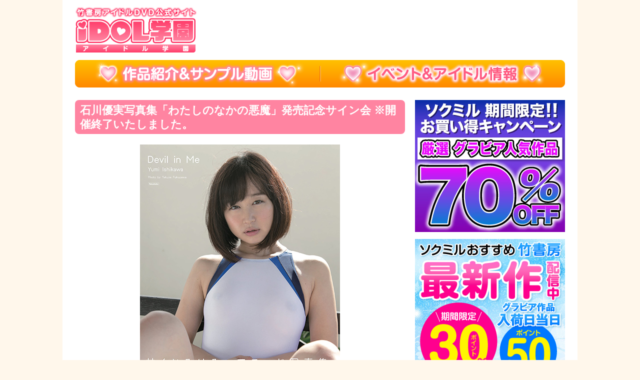

--- FILE ---
content_type: text/html; charset=UTF-8
request_url: https://idol-gakuen.jp/event/6946/
body_size: 10967
content:
<!DOCTYPE html>
<html lang="ja">
<head>
<meta charset="UTF-8" />


<title>石川優実写真集「わたしのなかの悪魔」発売記念サイン会 ※開催終了いたしました。 | イベント＆アイドル情報 | アイドル学園</title>
<meta name="keywords" content="竹書房,アイドル学園,アイドル,グラドル,サンプル動画,DVD,巨乳,水着" />
<meta name="description" content="開催日2015年12月19日（土）開催場所神保町・書泉グランデ開催時間1回目：12:00～／2回目：16:00～内容サイン会対象商品12月18日発売写真集／DVD／BD 石川優実「わたしのなかの悪魔」参照サイト詳細は「書泉 イベント情報」をごらんください。" />
<meta name="viewport" content="width=700,user-scalable=yes">
<link rel="alternate" type="application/rss+xml" href="https://idol-gakuen.jp/feed/" title="アイドル学園 RSS フィード" />
<link rel="icon" href="https://idol-gakuen.jp/favicon.ico" />
<link rel="apple-touch-icon" sizes="180x180" href="https://idol-gakuen.jp/idol-appletouchicon.png">
<link rel="stylesheet" type="text/css" media="all" href="https://idol-gakuen.jp/wp/wp-content/themes/idol/style.css" />
<link rel="stylesheet" type="text/css" href="https://idol-gakuen.jp/wp/wp-content/themes/idol/colorbox.css" />

<link rel="stylesheet" href="https://use.fontawesome.com/releases/v5.1.0/css/all.css">



<script type="text/javascript” async defer src="//assets.pinterest.com/js/pinit.js"></script>

<meta name='robots' content='max-image-preview:large' />
<link rel="alternate" title="oEmbed (JSON)" type="application/json+oembed" href="https://idol-gakuen.jp/wp-json/oembed/1.0/embed?url=https%3A%2F%2Fidol-gakuen.jp%2Fevent%2F6946%2F" />
<link rel="alternate" title="oEmbed (XML)" type="text/xml+oembed" href="https://idol-gakuen.jp/wp-json/oembed/1.0/embed?url=https%3A%2F%2Fidol-gakuen.jp%2Fevent%2F6946%2F&#038;format=xml" />
<style id='wp-img-auto-sizes-contain-inline-css' type='text/css'>
img:is([sizes=auto i],[sizes^="auto," i]){contain-intrinsic-size:3000px 1500px}
/*# sourceURL=wp-img-auto-sizes-contain-inline-css */
</style>
<link rel='stylesheet' id='contact-form-7-css' href='https://idol-gakuen.jp/wp/wp-content/plugins/contact-form-7/includes/css/styles.css?ver=6.1.4' type='text/css' media='all' />
<script type="text/javascript" src="https://idol-gakuen.jp/wp/wp-includes/js/jquery/jquery.min.js?ver=3.7.1" id="jquery-core-js"></script>
<script type="text/javascript" src="https://idol-gakuen.jp/wp/wp-includes/js/jquery/jquery-migrate.min.js?ver=3.4.1" id="jquery-migrate-js"></script>
<script type="text/javascript" src="https://idol-gakuen.jp/wp/wp-content/themes/idol/js/jquery.colorbox-min.js?ver=6.9" id="colorbox-js"></script>
<script type="text/javascript" src="https://idol-gakuen.jp/wp/wp-content/themes/idol/js/jquery.cookie.js?ver=6.9" id="jqcookie-js"></script>
<script type="text/javascript" src="https://idol-gakuen.jp/wp/wp-content/themes/idol/js/jquery.flexslider-min.js?ver=6.9" id="bxsl-js"></script>
<script type="text/javascript" src="https://idol-gakuen.jp/wp/wp-content/themes/idol/js/jquery.flexslider.lazyloader.min.js?ver=6.9" id="bxsllaz-js"></script>
<script type="text/javascript" src="https://idol-gakuen.jp/wp/wp-content/themes/idol/js/recommend.js?ver=6.9" id="recommend-js"></script>
<script type="text/javascript" src="https://idol-gakuen.jp/wp/wp-content/themes/idol/js/smooth_scroll.js?ver=6.9" id="smoothscroll-js"></script>
<script type="text/javascript" src="https://idol-gakuen.jp/wp/wp-content/themes/idol/js/dvd_bluray_popup.js?ver=6.9" id="dvdblueray-js"></script>
<script type="text/javascript" src="https://idol-gakuen.jp/wp/wp-content/themes/idol/js/rollover2.js?ver=6.9" id="rollover2-js"></script>
<script type="text/javascript" src="https://idol-gakuen.jp/wp/wp-content/themes/idol/js/rollover_white.js?ver=6.9" id="rollover_white-js"></script>
<link rel="https://api.w.org/" href="https://idol-gakuen.jp/wp-json/" /><link rel="alternate" title="JSON" type="application/json" href="https://idol-gakuen.jp/wp-json/wp/v2/posts/6946" /><link rel="canonical" href="https://idol-gakuen.jp/event/6946/" />
<link rel='shortlink' href='https://idol-gakuen.jp/?p=6946' />
<!-- This site is powered by Tweet, Like, Plusone and Share Plugin - http://techxt.com/tweet-like-google-1-and-share-plugin-wordpress/ -->
						<meta property="og:type" content="article" />
		<meta property="og:title" content="石川優実写真集「わたしのなかの悪魔」発売記念サイン会 ※開催終了いたしました。" />
		<meta property="og:url" content="https://idol-gakuen.jp/event/6946/" />
		<meta property="og:site_name" content="アイドル学園" />
		<meta property="og:description" content="石川優実写真集「わたしのなかの悪魔」発売記念サイン会 ※開催終了いたしました。" />
		<!--[if lt IE 9]>
	  <script src="//html5shim.googlecode.com/svn/trunk/html5.js"></script>
	<![endif]-->
					<meta property="og:image" content="https://idol-gakuen.jp/wp/wp-content/uploads/2015/12/yumii-devilinme-400.jpg" />
			<style type="text/css">div.socialicons{float:left;display:block;margin-right: 10px;line-height: 1;padding-bottom:10px;}div.socialiconsv{line-height: 1;}div.socialiconsv p{line-height: 1;display:none;}div.socialicons p{margin-bottom: 0px !important;margin-top: 0px !important;padding-bottom: 0px !important;padding-top: 0px !important;}div.social4iv{background: none repeat scroll 0 0 #FFFFFF;border: 1px solid #aaa;border-radius: 3px 3px 3px 3px;box-shadow: 3px 3px 3px #DDDDDD;padding: 3px;position: fixed;text-align: center;top: 55px;width: 76px;display:none;}div.socialiconsv{padding-bottom: 5px;}</style>
<style type="text/css">.twitter-btn-wrap {
  display: inline-block;
}
.twitter-btn-wrap .balloon {
  display: block;
  position: relative;
  margin-bottom: 5px;
  padding: 0 5px;
  border: 1px solid #bbb;
  border-radius: 3px;
  background: #fff;
  color: #333;
  font: 16px/34px "Helvetica Neue",Arial,sans-serif;
  text-decoration: none;
  white-space: nowrap;
  text-align: center;
}
.twitter-btn-wrap .balloon:hover {
  text-decoration: underline;
}
.twitter-btn-wrap .balloon::before,
.twitter-btn-wrap .balloon::after {
  content: "";
  display: block;
  position: absolute;
  bottom: 0;
  left: 50%;
  width: 0;
  line-height: 0;
  border: 4px transparent solid;
  border-bottom: 0;
}
.twitter-btn-wrap .balloon::before {
  margin: 0 0 -4px -4px;
  border-top-color: #aaa;
}
.twitter-btn-wrap .balloon::after {
  margin: 0 0 -3px -4px;
  border-top-color: #fff;
}</style><script type="text/javascript">
	window._se_plugin_version = '8.1.9';
</script>
<!-- WordPress Most Popular --><script type="text/javascript">/* <![CDATA[ */ jQuery.post("https://idol-gakuen.jp/wp/wp-admin/admin-ajax.php", { action: "wmp_update", id: 6946, token: "352c85f7ec" }); /* ]]> */</script><!-- /WordPress Most Popular -->
<meta name="twitter:site" content="@idol_gakuen_tk">
<meta name="twitter:creator" content="@idol_gakuen_tk">
<meta name="twitter:domain" content="idol-gakuen.jp">
<meta name="twitter:card" content="summary"><meta name="twitter:image" content="https://idol-gakuen.jp/wp/wp-content/uploads/2015/12/yumii-watashiakuma-150-1.jpg" >
<script >
//cancel
jQuery(function(){
	jQuery('video').contextmenu(function() { return false; });
});

jQuery(window).load(function() {
	jQuery('.flexslider').flexslider({
	slideshow:false,
	animation: "slide",
	controlNav:false,
	touch:true,
	prevText: "<img src='https://idol-gakuen.jp/wp/wp-content/themes/idol/images/slider-left-a.png'>",
	nextText: "<img src='https://idol-gakuen.jp/wp/wp-content/themes/idol/images/slider-right-a.png'>",
	// Lazy loading
	start: function(slider) { flexsliderLazyloaderInit(slider) },
	before: function(slider) { flexsliderLazyloaderLoad(slider) }
	});
});

</script>

</head>

<body>

<script>
  (function(i,s,o,g,r,a,m){i['GoogleAnalyticsObject']=r;i[r]=i[r]||function(){
  (i[r].q=i[r].q||[]).push(arguments)},i[r].l=1*new Date();a=s.createElement(o),
  m=s.getElementsByTagName(o)[0];a.async=1;a.src=g;m.parentNode.insertBefore(a,m)
  })(window,document,'script','//www.google-analytics.com/analytics.js','ga');

  ga('create', 'UA-1245033-9', 'auto');
  ga('send', 'pageview');

  ga('create', 'UA-56776887-1', 'auto', {'name': 'newTracker'});
  ga('newTracker.send', 'pageview');

</script>

<!--container-->
<div id="container"><div id="header">	<div class="left"><h1><a href="https://idol-gakuen.jp/"><img src="https://idol-gakuen.jp/wp/wp-content/themes/idol/images/idle_gakuen_logo.png" alt="竹書房アイドルDVD公式サイト・アイドル学園" title="" width="245" height="92"></a></h1></div>	<div class="right"><ins class="dmm-widget-placement" data-id="1c3559021461430503896e035ec9769a" style="background:transparent"></ins><script src="https://widget-view.dmm.com/js/placement.js" class="dmm-widget-scripts" data-id="1c3559021461430503896e035ec9769a"></script></div>	
	
</div>

<div id="navi"><ul><li><a href="https://idol-gakuen.jp/item-list/"><img src="https://idol-gakuen.jp/wp/wp-content/themes/idol/images/nav1_rollout.png" alt="作品紹介＆サンプル動画" title="" width="490" height="55"></a></li><li><a href="https://idol-gakuen.jp/event-list/"><img src="https://idol-gakuen.jp/wp/wp-content/themes/idol/images/nav2_rollover.png" alt="イベント＆アイドル情報" title="" width="490" height="55"></a></li></ul></div><!--contents-->

<div id="contents" class="clearfix">
<div id="main">

	
	<div id="event_bar">
			</div>

	<!-- single -->

	
	<h2 class="title">石川優実写真集「わたしのなかの悪魔」発売記念サイン会 ※開催終了いたしました。</h2>
	

	<div class="single_content">

	
		
	<p><img src="https://idol-gakuen.jp/wp/wp-content/uploads/2015/12/yumii-devilinme-400-1.jpg" loading="lazy" width="400" height="567" alt="石川優実写真集「わたしのなかの悪魔」発売記念サイン会 ※開催終了いたしました。 イベント＆アイドル情報 | 水着も着エロも！竹書房アイドルDVD公式サイト | アイドル学園" title=""></p>
<p><img src="https://idol-gakuen.jp/wp/wp-content/uploads/2015/12/yumii-watashiakuma-400-1.jpg" loading="lazy" width="400" height="568" alt="石川優実写真集「わたしのなかの悪魔」発売記念サイン会 ※開催終了いたしました。 イベント＆アイドル情報 | 水着も着エロも！竹書房アイドルDVD公式サイト | アイドル学園" title=""></p>
<table>
<tr>
<td class="left">開催日</td>
<td class="right">2015年12月19日（土）</td>
</tr>
<tr>
<td class="left">開催場所</td>
<td class="right">神保町・書泉グランデ</td>
</tr>
<tr>
<td class="left">開催時間</td>
<td class="right">1回目：12:00～／2回目：16:00～</td>
</tr>
<tr>
<td class="left">内容</td>
<td class="right">サイン会</td>
</tr>
<tr>
<td class="left">対象商品</td>
<td class="right">12月18日発売写真集／DVD／BD <a href="https://idol-gakuen.jp/item/6525/" class="pink">石川優実「わたしのなかの悪魔」</a></td>
</tr>
<tr>
<td class="left">参照サイト</td>
<td class="right">詳細は<a href="https://www.shosen.co.jp/event/24696/" target="_blank" rel="noopener noreferrer">「書泉 イベント情報」</a>をごらんください。</td>
</tr>
</table>

	</div>


	<div class="social_single">
			</div>

		<div class="but_sns2 but_sns2_margin_right_off clearfix">
						<ul>
				<li><a href="http://twitter.com/intent/tweet?url=https://idol-gakuen.jp/event/6946/&text=%E3%80%8C%E7%9F%B3%E5%B7%9D%E5%84%AA%E5%AE%9F%E5%86%99%E7%9C%9F%E9%9B%86%E3%80%8C%E3%82%8F%E3%81%9F%E3%81%97%E3%81%AE%E3%81%AA%E3%81%8B%E3%81%AE%E6%82%AA%E9%AD%94%E3%80%8D%E7%99%BA%E5%A3%B2%E8%A8%98%E5%BF%B5%E3%82%B5%E3%82%A4%E3%83%B3%E4%BC%9A+%E2%80%BB%E9%96%8B%E5%82%AC%E7%B5%82%E4%BA%86%E3%81%84%E3%81%9F%E3%81%97%E3%81%BE%E3%81%97%E3%81%9F%E3%80%82%E3%80%8D+%7C+%E3%82%A4%E3%83%99%E3%83%B3%E3%83%88%EF%BC%86%E3%82%A2%E3%82%A4%E3%83%89%E3%83%AB%E6%83%85%E5%A0%B1++%7C+%E3%82%A2%E3%82%A4%E3%83%89%E3%83%AB%E5%AD%A6%E5%9C%92" ><img src="https://idol-gakuen.jp/wp/wp-content/themes/idol/images/but_tw2_kiji.png" alt="Twitter" title="" width="117" height="38"></a></li>
				<li><a href="http://www.facebook.com/share.php?u=https://idol-gakuen.jp/event/6946/" onclick="javascript:window.open(this.href, 'FBwindow', 'width=650, height=450, menubar=no, toolbar=no, scrollbars=yes'); return false;" ><img src="https://idol-gakuen.jp/wp/wp-content/themes/idol/images/but_fb2_kiji.png" alt="Facebook" title="" width="117" height="38"></a></li>
				<li><a href="http://getpocket.com/edit?url=https://idol-gakuen.jp/event/6946/" onClick="javascript:window.open(encodeURI(decodeURI(this.href)), 'pocketwindow', 'width=650, height=470, personalbar=0, toolbar=0, scrollbars=1, sizable=1'); return false;" rel="nofollow"><img src="https://idol-gakuen.jp/wp/wp-content/themes/idol/images/but_pk2_kiji.png" alt="Pocket" title="" width="117" height="38"></a></li>
				<li><a href="https://social-plugins.line.me/lineit/share?url=https://idol-gakuen.jp/event/6946/" onClick="javascript:window.open(encodeURI(decodeURI(this.href)), 'linewindow', 'width=650, height=470, personalbar=0, toolbar=0, scrollbars=1, sizable=1'); return false;" rel="nofollow"><img src="https://idol-gakuen.jp/wp/wp-content/themes/idol/images/but_li2_kiji.png" alt="LINE" title="" width="117" height="38"></a></li>
				<li><a href="http://pinterest.com/pin/create/button/?url=https://idol-gakuen.jp/event/6946/&media=https://idol-gakuen.jp/wp/wp-content/uploads/2015/12/yumii-watashiakuma-150-1.jpg&description=%E7%9F%B3%E5%B7%9D%E5%84%AA%E5%AE%9F%E5%86%99%E7%9C%9F%E9%9B%86%E3%80%8C%E3%82%8F%E3%81%9F%E3%81%97%E3%81%AE%E3%81%AA%E3%81%8B%E3%81%AE%E6%82%AA%E9%AD%94%E3%80%8D%E7%99%BA%E5%A3%B2%E8%A8%98%E5%BF%B5%E3%82%B5%E3%82%A4%E3%83%B3%E4%BC%9A+%E2%80%BB%E9%96%8B%E5%82%AC%E7%B5%82%E4%BA%86%E3%81%84%E3%81%9F%E3%81%97%E3%81%BE%E3%81%97%E3%81%9F%E3%80%82"  onClick="javascript:window.open(encodeURI(decodeURI(this.href)), 'pocketwindow', 'width=650, height=470, personalbar=0, toolbar=0, scrollbars=1, sizable=1'); return false;" rel="nofollow"><img src="https://idol-gakuen.jp/wp/wp-content/themes/idol/images/but_pi2_kiji.png" alt="Pinterest" title="" width="117" height="38"></a></li>
			</ul>
		</div>

	<div id="middle_banner_item_single"  class="bd-line"><div class="middle_banner_item_single_left"><a href="https://www.sokmil.com/sp/av/all_sale/?nd_sale=70&sortby=release&resultsperpage=50&page=1&affi=10851-001&utm_source=sokmil_ad&utm_medium=affiliate&utm_campaign=10851-001" target="_blank"><img src="https://idol-gakuen.jp/wp/wp-content/themes/idol/images/sokmil_2024sale3.jpg" width="300" height="250" alt="ソクミル 本日の70%OFFセール対象製品はこちら" border="0"></a></div><div class="middle_banner_item_single_right"><script type="text/javascript">rakuten_design="slide";rakuten_affiliateId="024a631d.addd1998.0863e306.0faa9296";rakuten_items="ctsmatch";rakuten_genreId="0";rakuten_size="300x250";rakuten_target="_blank";rakuten_theme="gray";rakuten_border="on";rakuten_auto_mode="on";rakuten_genre_title="off";rakuten_recommend="on";rakuten_ts="1525449097609";</script><script type="text/javascript" src="https://xml.affiliate.rakuten.co.jp/widget/js/rakuten_widget.js"></script></div></div>
		
		
		
				
	
	<!-- page-navigation --><div id="single-nav-below" class="navigation"><div class="nav-next"><a href="https://idol-gakuen.jp/event/6990/" rel="next"><img src="https://idol-gakuen.jp/wp/wp-content/themes/idol/images/single_prev.png" alt="前へ" title="" width="110" height="25" class="SNAV6990"></a></div><div class="nav-center"><a href="https://idol-gakuen.jp/event-list/"><img src="https://idol-gakuen.jp/wp/wp-content/themes/idol/images/single_center.png" alt="情報一覧へ" title="" width="131" height="25"></a></div><div class="nav-previous"><a href="https://idol-gakuen.jp/event/6920/" rel="prev"><img src="https://idol-gakuen.jp/wp/wp-content/themes/idol/images/single_next.png" alt="次へ" title="" width="110" height="25" class="SNAV6929"></a></div></div><!-- #nav-below --><!-- end of page-navigation -->
 
	

	

</div>

<div id="side">

	<div id="dmm_banner"><p>
<a href="https://www.sokmil.com/sp/idol/all_sale/?sortby=popular&resultsperpage=50&page=1&affi=10851-001&utm_source=sokmil_ad&utm_medium=affiliate&utm_campaign=10851-001" target=" _blank" rel="noopener noreferrer"><img src="https://idol-gakuen.jp/wp/wp-content/uploads/2024/01/sokmil_2024sale10pc.jpg" alt="" width="300" height="264" class="alignnone size-full wp-image-110330" /></a>
</p>
<a href="https://www.sokmil.com/itemlist/t-all/s-2/o1-4/o2-2/index.htm?sortby=release&affi=10851-001&utm_source=sokmil_ad&utm_medium=affiliate&utm_campaign=10851-001" target="_blank" rel="noopener noreferrer"><img src="https://idol-gakuen.jp/wp/wp-content/uploads/2023/12/sokmil-point30-221025-pc.jpg" alt="" width="300" height="287" class="alignnone size-full wp-image-106039" /></a></div>	
	<div id="search">
		<img src="https://idol-gakuen.jp/wp/wp-content/themes/idol/images/search_head.png" alt="検索" title="" width="300" height="32">
		<form method="get" id="searchform" action="https://idol-gakuen.jp/"><label class="hidden" for="s"></label>
			<input type="text" value=""  name="s" id="s" />
			<input type="image" src="https://idol-gakuen.jp/wp/wp-content/themes/idol/images/sb.png" alt="検索" id="searchsubmit"  value="Search" />
		</form>
	</div>
	
	<div id="side_banner">
			<script type="text/javascript">rakuten_design="slide";rakuten_affiliateId="024a631d.addd1998.0863e306.0faa9296";rakuten_items="ctsmatch";rakuten_genreId="0";rakuten_size="300x250";rakuten_target="_blank";rakuten_theme="gray";rakuten_border="on";rakuten_auto_mode="on";rakuten_genre_title="off";rakuten_recommend="on";rakuten_ts="1525449097609";</script><script type="text/javascript" src="https://xml.affiliate.rakuten.co.jp/widget/js/rakuten_widget.js"></script>
	</div>

	<div id="side-event-info">
				<img src="https://idol-gakuen.jp/wp/wp-content/themes/idol/images/side_event.png" alt="" title="イベント＆アイドル最新情報" width="300" height="32">
		<table><tr><td>
		<table class="inner"><tr class="s-event110380" onclick="javascript:location.href='https://idol-gakuen.jp/event/110380/';">					<td class="td_l <br />
<b>Warning</b>:  Undefined variable $w_color in <b>/home/idolad/idol-gakuen.jp/public_html/wp/wp-content/themes/idol/sidebar.php</b> on line <b>102</b><br />
 " >
					<img src="https://idol-gakuen.jp/wp/wp-content/uploads/2022/07/sofmap-ivent.jpg" loading="lazy" width="65" height="65" alt="1月24日（土）霧島聖子「saint nurse」DVD発売記念イベント開催！"  class="s-event110380">					</td>
					<td class="td_r <br />
<b>Warning</b>:  Undefined variable $w_color in <b>/home/idolad/idol-gakuen.jp/public_html/wp/wp-content/themes/idol/sidebar.php</b> on line <b>112</b><br />
">
						<p class="s-event110380">1月24日（土）霧島聖子「saint nurse」DVD発売記念イベント開催！</p>
						<span>（2026年01月23日更新）</span>
					</td>
					</tr></table><table class="inner"><tr class="s-event110373" onclick="javascript:location.href='https://idol-gakuen.jp/event/110373/';">					<td class="td_l <br />
<b>Warning</b>:  Undefined variable $w_color in <b>/home/idolad/idol-gakuen.jp/public_html/wp/wp-content/themes/idol/sidebar.php</b> on line <b>102</b><br />
 " >
					<img src="https://idol-gakuen.jp/wp/wp-content/uploads/2022/07/sofmap-ivent.jpg" loading="lazy" width="65" height="65" alt="1月24日（土）吉田優花「Fresh Girl」DVD発売記念イベント開催！"  class="s-event110373">					</td>
					<td class="td_r <br />
<b>Warning</b>:  Undefined variable $w_color in <b>/home/idolad/idol-gakuen.jp/public_html/wp/wp-content/themes/idol/sidebar.php</b> on line <b>112</b><br />
">
						<p class="s-event110373">1月24日（土）吉田優花「Fresh Girl」DVD発売記念イベント開催！</p>
						<span>（2026年01月23日更新）</span>
					</td>
					</tr></table><table class="inner"><tr class="s-event110342" onclick="javascript:location.href='https://idol-gakuen.jp/event/110342/';">					<td class="td_l <br />
<b>Warning</b>:  Undefined variable $w_color in <b>/home/idolad/idol-gakuen.jp/public_html/wp/wp-content/themes/idol/sidebar.php</b> on line <b>102</b><br />
 " >
					<img src="https://idol-gakuen.jp/wp/wp-content/uploads/2022/07/sofmap-ivent.jpg" loading="lazy" width="65" height="65" alt="1月12日（月・祝）白川愛梨「聖なる果実」DVD発売記念イベント開催！"  class="s-event110342">					</td>
					<td class="td_r <br />
<b>Warning</b>:  Undefined variable $w_color in <b>/home/idolad/idol-gakuen.jp/public_html/wp/wp-content/themes/idol/sidebar.php</b> on line <b>112</b><br />
">
						<p class="s-event110342">1月12日（月・祝）白川愛梨「聖なる果実」DVD発売記念イベント開催！</p>
						<span>（2026年01月11日更新）</span>
					</td>
					</tr></table><table class="inner"><tr class="s-event110338" onclick="javascript:location.href='https://idol-gakuen.jp/event/110338/';">					<td class="td_l <br />
<b>Warning</b>:  Undefined variable $w_color in <b>/home/idolad/idol-gakuen.jp/public_html/wp/wp-content/themes/idol/sidebar.php</b> on line <b>102</b><br />
 " >
					<img src="https://idol-gakuen.jp/wp/wp-content/uploads/2022/07/sofmap-ivent.jpg" loading="lazy" width="65" height="65" alt="1月12日（月・祝）あべみほ「甘い蜜」DVD発売記念イベント開催！"  class="s-event110338">					</td>
					<td class="td_r <br />
<b>Warning</b>:  Undefined variable $w_color in <b>/home/idolad/idol-gakuen.jp/public_html/wp/wp-content/themes/idol/sidebar.php</b> on line <b>112</b><br />
">
						<p class="s-event110338">1月12日（月・祝）あべみほ「甘い蜜」DVD発売記念イベント開催！</p>
						<span>（2026年01月11日更新）</span>
					</td>
					</tr></table><table class="inner"><tr class="s-event110334" onclick="javascript:location.href='https://idol-gakuen.jp/event/110334/';">					<td class="td_l <br />
<b>Warning</b>:  Undefined variable $w_color in <b>/home/idolad/idol-gakuen.jp/public_html/wp/wp-content/themes/idol/sidebar.php</b> on line <b>102</b><br />
 " >
					<img src="https://idol-gakuen.jp/wp/wp-content/uploads/2022/07/sofmap-ivent.jpg" loading="lazy" width="65" height="65" alt="1月12日（月・祝）星宮すみれ「Mカップ天使」DVD発売記念イベント開催！"  class="s-event110334">					</td>
					<td class="td_r <br />
<b>Warning</b>:  Undefined variable $w_color in <b>/home/idolad/idol-gakuen.jp/public_html/wp/wp-content/themes/idol/sidebar.php</b> on line <b>112</b><br />
">
						<p class="s-event110334">1月12日（月・祝）星宮すみれ「Mカップ天使」DVD発売記念イベント開催！</p>
						<span>（2026年01月11日更新）</span>
					</td>
					</tr></table><table class="inner"><tr class="s-event110331" onclick="javascript:location.href='https://idol-gakuen.jp/event/110331/';">					<td class="td_l <br />
<b>Warning</b>:  Undefined variable $w_color in <b>/home/idolad/idol-gakuen.jp/public_html/wp/wp-content/themes/idol/sidebar.php</b> on line <b>102</b><br />
 " >
					<img src="https://idol-gakuen.jp/wp/wp-content/uploads/2022/07/sofmap-ivent.jpg" loading="lazy" width="65" height="65" alt="1月12日（月・祝）須能咲良「Juicy Body」DVD発売記念イベント開催！"  class="s-event110331">					</td>
					<td class="td_r <br />
<b>Warning</b>:  Undefined variable $w_color in <b>/home/idolad/idol-gakuen.jp/public_html/wp/wp-content/themes/idol/sidebar.php</b> on line <b>112</b><br />
">
						<p class="s-event110331">1月12日（月・祝）須能咲良「Juicy Body」DVD発売記念イベント開催！</p>
						<span>（2026年01月11日更新）</span>
					</td>
					</tr></table><table class="inner"><tr class="s-event106425" onclick="javascript:location.href='https://idol-gakuen.jp/event/106425/';">					<td class="td_l <br />
<b>Warning</b>:  Undefined variable $w_color in <b>/home/idolad/idol-gakuen.jp/public_html/wp/wp-content/themes/idol/sidebar.php</b> on line <b>102</b><br />
 " >
					<img src="https://idol-gakuen.jp/wp/wp-content/uploads/2024/12/korony-itsukaatta-150.jpg" loading="lazy" width="65" height="65" alt="2024年12月20日発売&#x2665;爽香・やなぎばころん・桜木美緒ほか竹書房新作イメージ9作品の動画配信開始！"  class="s-event106425">					</td>
					<td class="td_r <br />
<b>Warning</b>:  Undefined variable $w_color in <b>/home/idolad/idol-gakuen.jp/public_html/wp/wp-content/themes/idol/sidebar.php</b> on line <b>112</b><br />
">
						<p class="s-event106425">2024年12月20日発売&#x2665;爽香・やなぎばころん・桜木美緒ほか竹書房新作イメージ9作品の動画配信開始！</p>
						<span>（2025年01月24日更新）</span>
					</td>
					</tr></table><table class="inner"><tr class="s-event106071" onclick="javascript:location.href='https://idol-gakuen.jp/event/106071/';">					<td class="td_l <br />
<b>Warning</b>:  Undefined variable $w_color in <b>/home/idolad/idol-gakuen.jp/public_html/wp/wp-content/themes/idol/sidebar.php</b> on line <b>102</b><br />
 " >
					<img src="https://idol-gakuen.jp/wp/wp-content/uploads/2024/11/meif-furetemitai-150.jpg" loading="lazy" width="65" height="65" alt="2024年11月22日発売&#x2665;佐野なぎさ・藤川めい・天野ちよほか竹書房新作イメージ11作品の動画配信開始！"  class="s-event106071">					</td>
					<td class="td_r <br />
<b>Warning</b>:  Undefined variable $w_color in <b>/home/idolad/idol-gakuen.jp/public_html/wp/wp-content/themes/idol/sidebar.php</b> on line <b>112</b><br />
">
						<p class="s-event106071">2024年11月22日発売&#x2665;佐野なぎさ・藤川めい・天野ちよほか竹書房新作イメージ11作品の動画配信開始！</p>
						<span>（2025年01月24日更新）</span>
					</td>
					</tr></table><table class="inner"><tr class="s-event105823" onclick="javascript:location.href='https://idol-gakuen.jp/event/105823/';">					<td class="td_l <br />
<b>Warning</b>:  Undefined variable $w_color in <b>/home/idolad/idol-gakuen.jp/public_html/wp/wp-content/themes/idol/sidebar.php</b> on line <b>102</b><br />
 " >
					<img src="https://idol-gakuen.jp/wp/wp-content/uploads/2024/10/yoshinoh-saikoubody-150.jpg" loading="lazy" width="65" height="65" alt="2024年10月25日発売&#x2665;ちとせよしの・佐々木萌香・日下部ほたるほか竹書房新作イメージ12作品の動画配信開始！"  class="s-event105823">					</td>
					<td class="td_r <br />
<b>Warning</b>:  Undefined variable $w_color in <b>/home/idolad/idol-gakuen.jp/public_html/wp/wp-content/themes/idol/sidebar.php</b> on line <b>112</b><br />
">
						<p class="s-event105823">2024年10月25日発売&#x2665;ちとせよしの・佐々木萌香・日下部ほたるほか竹書房新作イメージ12作品の動画配信開始！</p>
						<span>（2025年01月24日更新）</span>
					</td>
					</tr></table><table class="inner"><tr class="s-event105704" onclick="javascript:location.href='https://idol-gakuen.jp/event/105704/';">					<td class="td_l <br />
<b>Warning</b>:  Undefined variable $w_color in <b>/home/idolad/idol-gakuen.jp/public_html/wp/wp-content/themes/idol/sidebar.php</b> on line <b>102</b><br />
 " >
					<img src="https://idol-gakuen.jp/wp/wp-content/uploads/2024/10/momonosuke-peachmelba-150.jpg" loading="lazy" width="65" height="65" alt="2024年09月27日発売&#x2665;瀬戸真凜・もものすけ・大塚びるほか竹書房新作イメージ12作品の動画配信開始！"  class="s-event105704">					</td>
					<td class="td_r <br />
<b>Warning</b>:  Undefined variable $w_color in <b>/home/idolad/idol-gakuen.jp/public_html/wp/wp-content/themes/idol/sidebar.php</b> on line <b>112</b><br />
">
						<p class="s-event105704">2024年09月27日発売&#x2665;瀬戸真凜・もものすけ・大塚びるほか竹書房新作イメージ12作品の動画配信開始！</p>
						<span>（2025年01月24日更新）</span>
					</td>
					</tr></table><table class="inner"><tr class="s-event104862" onclick="javascript:location.href='https://idol-gakuen.jp/event/104862/';">					<td class="td_l <br />
<b>Warning</b>:  Undefined variable $w_color in <b>/home/idolad/idol-gakuen.jp/public_html/wp/wp-content/themes/idol/sidebar.php</b> on line <b>102</b><br />
 " >
					<img src="https://idol-gakuen.jp/wp/wp-content/uploads/2024/08/nagisas-milky-150.jpg" loading="lazy" width="65" height="65" alt="2024年08月30日発売&#x2665;メイリ・白川のぞみ・佐野なぎさほか竹書房新作イメージ12作品の動画配信開始！"  class="s-event104862">					</td>
					<td class="td_r <br />
<b>Warning</b>:  Undefined variable $w_color in <b>/home/idolad/idol-gakuen.jp/public_html/wp/wp-content/themes/idol/sidebar.php</b> on line <b>112</b><br />
">
						<p class="s-event104862">2024年08月30日発売&#x2665;メイリ・白川のぞみ・佐野なぎさほか竹書房新作イメージ12作品の動画配信開始！</p>
						<span>（2025年01月24日更新）</span>
					</td>
					</tr></table><table class="inner"><tr class="s-event104526" onclick="javascript:location.href='https://idol-gakuen.jp/event/104526/';">					<td class="td_l <br />
<b>Warning</b>:  Undefined variable $w_color in <b>/home/idolad/idol-gakuen.jp/public_html/wp/wp-content/themes/idol/sidebar.php</b> on line <b>102</b><br />
 " >
					<img src="https://idol-gakuen.jp/wp/wp-content/uploads/2024/08/matsurig-amegaagatte-150.jpg" loading="lazy" width="65" height="65" alt="2024年07月26日発売&#x2665;後藤まつり・やしろじゅり。・星野琴ほか竹書房新作イメージ12作品の動画配信開始！"  class="s-event104526">					</td>
					<td class="td_r <br />
<b>Warning</b>:  Undefined variable $w_color in <b>/home/idolad/idol-gakuen.jp/public_html/wp/wp-content/themes/idol/sidebar.php</b> on line <b>112</b><br />
">
						<p class="s-event104526">2024年07月26日発売&#x2665;後藤まつり・やしろじゅり。・星野琴ほか竹書房新作イメージ12作品の動画配信開始！</p>
						<span>（2025年01月24日更新）</span>
					</td>
					</tr></table><table class="inner"><tr class="s-event104213" onclick="javascript:location.href='https://idol-gakuen.jp/event/104213/';">					<td class="td_l <br />
<b>Warning</b>:  Undefined variable $w_color in <b>/home/idolad/idol-gakuen.jp/public_html/wp/wp-content/themes/idol/sidebar.php</b> on line <b>102</b><br />
 " >
					<img src="https://idol-gakuen.jp/wp/wp-content/uploads/2024/06/marinaa-marinano-150.jpg" loading="lazy" width="65" height="65" alt="2024年06月21日発売&#x2665;柳瀬さき・浅川まりな・朝比奈祐未ほか竹書房新作イメージ9作品の動画配信開始！"  class="s-event104213">					</td>
					<td class="td_r <br />
<b>Warning</b>:  Undefined variable $w_color in <b>/home/idolad/idol-gakuen.jp/public_html/wp/wp-content/themes/idol/sidebar.php</b> on line <b>112</b><br />
">
						<p class="s-event104213">2024年06月21日発売&#x2665;柳瀬さき・浅川まりな・朝比奈祐未ほか竹書房新作イメージ9作品の動画配信開始！</p>
						<span>（2025年01月24日更新）</span>
					</td>
					</tr></table><table class="inner"><tr class="s-event103946" onclick="javascript:location.href='https://idol-gakuen.jp/event/103946/';">					<td class="td_l <br />
<b>Warning</b>:  Undefined variable $w_color in <b>/home/idolad/idol-gakuen.jp/public_html/wp/wp-content/themes/idol/sidebar.php</b> on line <b>102</b><br />
 " >
					<img src="https://idol-gakuen.jp/wp/wp-content/uploads/2024/05/yurik-milky-150.jpg" loading="lazy" width="65" height="65" alt="2024年05月24日発売&#x2665;真田まこと・小日向ゆり・板野優花ほか竹書房新作イメージ9作品の動画配信開始！"  class="s-event103946">					</td>
					<td class="td_r <br />
<b>Warning</b>:  Undefined variable $w_color in <b>/home/idolad/idol-gakuen.jp/public_html/wp/wp-content/themes/idol/sidebar.php</b> on line <b>112</b><br />
">
						<p class="s-event103946">2024年05月24日発売&#x2665;真田まこと・小日向ゆり・板野優花ほか竹書房新作イメージ9作品の動画配信開始！</p>
						<span>（2025年01月24日更新）</span>
					</td>
					</tr></table><table class="inner"><tr class="s-event103641" onclick="javascript:location.href='https://idol-gakuen.jp/event/103641/';">					<td class="td_l <br />
<b>Warning</b>:  Undefined variable $w_color in <b>/home/idolad/idol-gakuen.jp/public_html/wp/wp-content/themes/idol/sidebar.php</b> on line <b>102</b><br />
 " >
					<img src="https://idol-gakuen.jp/wp/wp-content/uploads/2024/04/moem-umaretamama-150.jpg" loading="lazy" width="65" height="65" alt="2024年04月26日発売&#x2665;林田百加・三上もえ・愛沢雪乃・船岡咲ほか竹書房新作イメージ10作品の動画配信開始！"  class="s-event103641">					</td>
					<td class="td_r <br />
<b>Warning</b>:  Undefined variable $w_color in <b>/home/idolad/idol-gakuen.jp/public_html/wp/wp-content/themes/idol/sidebar.php</b> on line <b>112</b><br />
">
						<p class="s-event103641">2024年04月26日発売&#x2665;林田百加・三上もえ・愛沢雪乃・船岡咲ほか竹書房新作イメージ10作品の動画配信開始！</p>
						<span>（2025年01月24日更新）</span>
					</td>
					</tr></table>
		<p class="bot"><a href="https://idol-gakuen.jp/event-list/">♥お知らせをすべて見る</a></p>
		</td></tr></table>
	</div>

	<div id="pickup2">
		<img src="https://idol-gakuen.jp/wp/wp-content/themes/idol/images/pickup2_head_a.png" alt="今すぐ見れる！ダウンロード販売中" title="" width="300" height="32">
		<div class="data">
			<table><tr><td class="p77649"><a href="https://idol-gakuen.jp/item/77649/"><img src="https://idol-gakuen.jp/wp/wp-content/uploads/2021/08/marimok-marine-400.jpg" loading="lazy" width="135" height="192" alt="マリーン/日下真莉萌" title=""></a></td></tr></table><table><tr><td class="p65656"><a href="https://idol-gakuen.jp/item/65656/"><img src="https://idol-gakuen.jp/wp/wp-content/uploads/2020/05/yuin-anatagomen-400.jpg" loading="lazy" width="135" height="192" alt="あなた、ごめんなさい。/夏来唯" title=""></a></td></tr></table><table><tr><td class="p104400"><a href="https://idol-gakuen.jp/item/104400/"><img src="https://idol-gakuen.jp/wp/wp-content/uploads/2024/05/nagisas-milky-400.jpg" loading="lazy" width="135" height="192" alt="ミルキー・グラマー/佐野なぎさ" title=""></a></td></tr></table><table><tr><td class="p106020"><a href="https://idol-gakuen.jp/item/106020/"><img src="https://idol-gakuen.jp/wp/wp-content/uploads/2024/10/kikum-himitsunogravure-400.jpg" loading="lazy" width="135" height="192" alt="秘密のグラビア撮影/持岡きく" title=""></a></td></tr></table><table><tr><td class="p88774"><a href="https://idol-gakuen.jp/item/88774/"><img src="https://idol-gakuen.jp/wp/wp-content/uploads/2022/10/harukam-puresmile-400.jpg" loading="lazy" width="135" height="192" alt="ピュア・スマイル/水野遥香" title=""></a></td></tr></table><table><tr><td class="p75698"><a href="https://idol-gakuen.jp/item/75698/"><img src="https://idol-gakuen.jp/wp/wp-content/uploads/2021/06/namis-krasivaya-400.jpg" loading="lazy" width="135" height="192" alt="クラシ—ヴァヤ/サーシャ菜美" title=""></a></td></tr></table><table><tr><td class="p34075"><a href="https://idol-gakuen.jp/item/34075/"><img src="https://idol-gakuen.jp/wp/wp-content/uploads/2019/03/misatom-silentlove-210.jpg" loading="lazy" width="135" height="192" alt="サイレント・ラブ/前田美里" title=""></a></td></tr></table><table><tr><td class="p8381"><a href="https://idol-gakuen.jp/item/8381/"><img src="https://idol-gakuen.jp/wp/wp-content/uploads/2019/03/mikieh-mitsumeai-210.jpg" loading="lazy" width="135" height="192" alt="見つめ愛/原幹恵" title=""></a></td></tr></table>		<span class="bot"><a href="https://idol-gakuen.jp/item-video-list/">♥動画配信作品をすべて見る</a></span>
		</div>
	</div>

	<div id="pickup3">
		<img src="https://idol-gakuen.jp/wp/wp-content/themes/idol/images/side_dmm_banner2.png" alt="DMMブックス" title="" width="300" height="31">
		<div class="data">
			<table><tr><td class="p106624"><a href="https://al.dmm.com/?lurl=https%3A%2F%2Fbook.dmm.com%2Fproduct%2F4534071%2Fb330ftksb03635%2F&af_id=tkidol-006&ch=toolbar&ch_id=link" target="_blank" rel="nofollow"><img src="https://idol-gakuen.jp/wp/wp-content/uploads/2025/01/e-book-hajimemashite.jpg" loading="lazy" width="135" height="192" alt="小嶋明梨「はじめまして」" title=""></a></td></tr></table><table><tr><td class="p98755"><a href="https://al.dmm.com/?lurl=https%3A%2F%2Fbook.dmm.com%2Fproduct%2F4317773%2Fb330ftksb00635%2F&af_id=tkidol-006&ch=toolbar&ch_id=link" target="_blank" rel="nofollow"><img src="https://idol-gakuen.jp/wp/wp-content/uploads/2023/07/e-book-pureness.jpg" loading="lazy" width="135" height="192" alt="鈴木優愛「PURENESS」" title=""></a></td></tr></table><table><tr><td class="p79688"><a href="https://al.dmm.com/?lurl=https%3A%2F%2Fbook.dmm.com%2Fproduct%2F4119098%2Fb330etksb06891%2F&af_id=tkidol-006&ch=toolbar&ch_id=link" target="_blank" rel="nofollow"><img src="https://idol-gakuen.jp/wp/wp-content/uploads/2021/11/e-book-uka.jpg" loading="lazy" width="135" height="192" alt="小島瑠那「羽化」" title=""></a></td></tr></table><table><tr><td class="p106635"><a href="https://al.dmm.co.jp/?lurl=https%3A%2F%2Fbook.dmm.co.jp%2Fproduct%2F6004108%2Fb330ftksb04575%2F&af_id=tkidol-005&ch=link_tool&ch_id=link" target="_blank" rel="nofollow"><img src="https://idol-gakuen.jp/wp/wp-content/uploads/2025/01/e-book-perfectcombination.jpg" loading="lazy" width="135" height="192" alt="白川のぞみ「パーフェクトコンビネーション」" title=""></a></td></tr></table><table><tr><td class="p98753"><a href="https://al.dmm.com/?lurl=https%3A%2F%2Fbook.dmm.com%2Fproduct%2F4338750%2Fb330ftksb01057%2F&af_id=tkidol-006&ch=toolbar&ch_id=link" target="_blank" rel="nofollow"><img src="https://idol-gakuen.jp/wp/wp-content/uploads/2023/07/e-book-burunburun.jpg" loading="lazy" width="135" height="192" alt="朝野ナツ「ぶるんぶるん」" title=""></a></td></tr></table><table><tr><td class="p106618"><a href="https://al.dmm.com/?lurl=https%3A%2F%2Fbook.dmm.com%2Fproduct%2F4498037%2Fb330ftksb03108%2F&af_id=tkidol-006&ch=toolbar&ch_id=link" target="_blank" rel="nofollow"><img src="https://idol-gakuen.jp/wp/wp-content/uploads/2025/01/e-book-noechan.jpg" loading="lazy" width="135" height="192" alt="桜羽のえ「のえちゃん」" title=""></a></td></tr></table><table><tr><td class="p106626"><a href="https://al.dmm.co.jp/?lurl=https%3A%2F%2Fbook.dmm.co.jp%2Fproduct%2F4575299%2Fb330ftksb04292%2F&af_id=tkidol-005&ch=link_tool&ch_id=link" target="_blank" rel="nofollow"><img src="https://idol-gakuen.jp/wp/wp-content/uploads/2025/01/e-book-yuitsu.jpg" loading="lazy" width="135" height="192" alt="朝比奈祐未「唯一無二」" title=""></a></td></tr></table><table><tr><td class="p106651"><a href="https://al.dmm.com/?lurl=https%3A%2F%2Fbook.dmm.com%2Fproduct%2F6003358%2Fb330ftksb04576%2F&af_id=tkidol-006&ch=toolbar&ch_id=link" target="_blank" rel="nofollow"><img src="https://idol-gakuen.jp/wp/wp-content/uploads/2025/01/e-book-gobusatadesu.jpg" loading="lazy" width="135" height="192" alt="白川のぞみ「ごぶさたです！」" title=""></a></td></tr></table>				<span class="bot"><a href="https://al.dmm.com/?lurl=https%3A%2F%2Fbook.dmm.com%2Fsearch%2FBamboo%2520e-Book%2F%3FclientId%3D1055205373.1736633454%26limit%3D120%26sessionId%3D1736677346%26sort%3Ddate&af_id=tkidol-006&ch=toolbar&ch_id=link" target="_blank">Bamboo e-book写真集 発売中 ▶</a></span>
		</div>
	</div>
	
<!--
	<div id="dmm_movie_list">
		<a href="https://idol-gakuen.jp/item-video-list/"><img src="https://idol-gakuen.jp/wp/wp-content/themes/idol/images/dmm_movie_list1.jpg" alt="DMM動画配信中!!正純派♥巨乳♥着エロ♥竹書房アイドル動画が300円から!!" title="" width="300" height="130"></a>
	</div>
-->

	<div id="information">
		<img src="https://idol-gakuen.jp/wp/wp-content/themes/idol/images/info_head.png" alt="学園からのお知らせ" title="" width="300" height="32">
		<ul>
				<li class="102688"><a href="https://idol-gakuen.jp/info/102688/">能登半島地震のお見舞いを申し上げます<br><span>（2024年01月02日更新）</span></a></li>
				<li class="79697"><a href="https://idol-gakuen.jp/info/79697/">タレント様、事務所様各位 弊社の名を騙ったフィッシングメールにご注意ください<br><span>（2021年11月07日更新）</span></a></li>
				<li class="62156"><a href="https://idol-gakuen.jp/info/62156/">「アイドル推薦フォーム」を設置いたしました<br><span>（2020年01月13日更新）</span></a></li>
				<li class="li_last"><a href="https://idol-gakuen.jp/info-list/">♥お知らせをすべて見る</a></li>
		</ul>
	</div>


	<div id="ranking">
		<img src="https://idol-gakuen.jp/wp/wp-content/themes/idol/images/ranking_head.png" alt="" title="人気作品ランキング" width="300" height="32">
		<table><tr class="n109949" onclick="javascript:location.href='https://idol-gakuen.jp/item/109949/';">			<td class="td_l col1" >
				<div class="td_l_sale_out">
				<img src="https://idol-gakuen.jp/wp/wp-content/uploads/2025/10/kotoh-anaikotono-400.jpg" alt="星野琴／甘い琴の調べ【SOKMIL 動画配信 30％ポイント還元中】" title="" loading="lazy" width="52" height="74" class="n109949">				<div class="td_l_sale_sokmil"><img src="https://idol-gakuen.jp/wp/wp-content/themes/idol/images/sale_sokmil.png" width="20" alt="ソクミルPOINT増量作品"></div>				</div>
			</td>
			<td class="td_r col1">
				<img src="https://idol-gakuen.jp/wp/wp-content/themes/idol/images/no1.png" alt="" title="No.1" loading="lazy" width="91" height="26" class="n109949">
				<span  class="n109949">星野琴</span>
				<p class="n109949">甘い琴の調べ【SOKMIL 動画配信 30％ポイント還元中】</p>
			</td>
			</tr></table><table><tr class="n109706" onclick="javascript:location.href='https://idol-gakuen.jp/item/109706/';">			<td class="td_l col2" >
				<div class="td_l_sale_out">
				<img src="https://idol-gakuen.jp/wp/wp-content/uploads/2025/10/mihoa-amaimitsu-400.jpg" alt="あべみほ／甘い蜜" title="" loading="lazy" width="52" height="74" class="n109706">								</div>
			</td>
			<td class="td_r col2">
				<img src="https://idol-gakuen.jp/wp/wp-content/themes/idol/images/no2.png" alt="" title="No.2" loading="lazy" width="91" height="26" class="n109706">
				<span  class="n109706">あべみほ</span>
				<p class="n109706">甘い蜜</p>
			</td>
			</tr></table><table><tr class="n109950" onclick="javascript:location.href='https://idol-gakuen.jp/item/109950/';">			<td class="td_l col1" >
				<div class="td_l_sale_out">
				<img src="https://idol-gakuen.jp/wp/wp-content/uploads/2025/10/sonaa-milky-400.jpg" alt="秋田そな／ミルキー・グラマー【SOKMIL 動画配信 30％ポイント還元中】" title="" loading="lazy" width="52" height="74" class="n109950">				<div class="td_l_sale_sokmil"><img src="https://idol-gakuen.jp/wp/wp-content/themes/idol/images/sale_sokmil.png" width="20" alt="ソクミルPOINT増量作品"></div>				</div>
			</td>
			<td class="td_r col1">
				<img src="https://idol-gakuen.jp/wp/wp-content/themes/idol/images/no3.png" alt="" title="No.3" loading="lazy" width="91" height="26" class="n109950">
				<span  class="n109950">秋田そな</span>
				<p class="n109950">ミルキー・グラマー【SOKMIL 動画配信 30％ポイント還元中】</p>
			</td>
			</tr></table><table><tr class="n109952" onclick="javascript:location.href='https://idol-gakuen.jp/item/109952/';">			<td class="td_l col2" >
				<div class="td_l_sale_out">
				<img src="https://idol-gakuen.jp/wp/wp-content/uploads/2025/10/akarim-akariwokwshite-400.jpg" alt="水沢朱里／あかりを消して【SOKMIL 動画配信 30％ポイント還元中】" title="" loading="lazy" width="52" height="74" class="n109952">				<div class="td_l_sale_sokmil"><img src="https://idol-gakuen.jp/wp/wp-content/themes/idol/images/sale_sokmil.png" width="20" alt="ソクミルPOINT増量作品"></div>				</div>
			</td>
			<td class="td_r col2">
				<img src="https://idol-gakuen.jp/wp/wp-content/themes/idol/images/no4.png" alt="" title="No.4" loading="lazy" width="91" height="26" class="n109952">
				<span  class="n109952">水沢朱里</span>
				<p class="n109952">あかりを消して【SOKMIL 動画配信 30％ポイント還元中】</p>
			</td>
			</tr></table><table><tr class="n109948" onclick="javascript:location.href='https://idol-gakuen.jp/item/109948/';">			<td class="td_l col1" >
				<div class="td_l_sale_out">
				<img src="https://idol-gakuen.jp/wp/wp-content/uploads/2025/10/yukaris-futarinohimitsu-400.jpg" alt="佐々木優佳里／二人の秘密【SOKMIL 動画配信 30％ポイント還元中】" title="" loading="lazy" width="52" height="74" class="n109948">				<div class="td_l_sale_sokmil"><img src="https://idol-gakuen.jp/wp/wp-content/themes/idol/images/sale_sokmil.png" width="20" alt="ソクミルPOINT増量作品"></div>				</div>
			</td>
			<td class="td_r col1">
				<img src="https://idol-gakuen.jp/wp/wp-content/themes/idol/images/no5.png" alt="" title="No.5" loading="lazy" width="91" height="26" class="n109948">
				<span  class="n109948">佐々木優佳里</span>
				<p class="n109948">二人の秘密【SOKMIL 動画配信 30％ポイント還元中】</p>
			</td>
			</tr></table>	</div>
	
	
	<div id="sns" class="clearfix">
		<img src="https://idol-gakuen.jp/wp/wp-content/themes/idol/images/sns_head.png" alt="公式SNS/RSS" title="" width="300" height="32">
		<ul class="clearfix">
			<li class="side_tw"><a href="https://twitter.com/idol_gakuen_tk" target="_blank"><img src="https://idol-gakuen.jp/wp/wp-content/themes/idol/images/sns_twitter.png" alt="Twitter" title="" loading="lazy" width="73" height="73"></a></li>
			<li class="side_insta"><a href="https://www.instagram.com/idol_gakuen_tk/" target="_blank"><img src="https://idol-gakuen.jp/wp/wp-content/themes/idol/images/sns_instagram.png" alt="Instagram" title="" loading="lazy" width="73" height="73"></a></li>
			<li  class="side_feed"><a href="https://idol-gakuen.jp/feed/" target="_blank"><img src="https://idol-gakuen.jp/wp/wp-content/themes/idol/images/sns_rss.png" alt="RSS" title="" loading="lazy" width="73" height="73"></a></li>
		</ul>

	</div>

</div>
</div>
<!-- end of contents -->

<!--footer-->
	<div id="footer"><div class="footer-inner1"><a href="#"><img src="https://idol-gakuen.jp/wp/wp-content/themes/idol/images/pagetop.png" alt="PAGE TOP" title="" width="160" height="34"></a></div><div class="footer-inner2"><a href="https://www.takeshobo.co.jp/" target="_blank">(C)TAKESHOBO Co.,LTD. All rights reserved. * PR Site</a><br></div><div class="footer-inner3"><a href="http://www.min3000.com" target="_blank"><img src="https://idol-gakuen.jp/wp/wp-content/themes/idol/images/min3000logo.png" alt="Designed by min3000 GRAPHICS" title="" width="213" height="13"></a></div></div>
<!--/footer/-->


</div>
<!--/container/-->

<script type="speculationrules">
{"prefetch":[{"source":"document","where":{"and":[{"href_matches":"/*"},{"not":{"href_matches":["/wp/wp-*.php","/wp/wp-admin/*","/wp/wp-content/uploads/*","/wp/wp-content/*","/wp/wp-content/plugins/*","/wp/wp-content/themes/idol/*","/*\\?(.+)"]}},{"not":{"selector_matches":"a[rel~=\"nofollow\"]"}},{"not":{"selector_matches":".no-prefetch, .no-prefetch a"}}]},"eagerness":"conservative"}]}
</script>
<script>
	document.addEventListener( 'wpcf7mailsent', function( event ) {
	jQuery('.img_form1 .up_file').remove();
	jQuery('.img_form1 .up_link').css('display', 'block');
	jQuery('.img_form1 input').val('');
	jQuery('.img_form1 .del').css('display', 'none');
	jQuery('.img_form1').replaceWith(jQuery('.img_form1').clone(true));

	jQuery('.img_form2 .up_file').remove();
	jQuery('.img_form2 .up_link').css('display', 'block');
	jQuery('.img_form2 input').val('');
	jQuery('.img_form2 .del').css('display', 'none');
	jQuery('.img_form2').replaceWith(jQuery('.img_form2').clone(true));

	jQuery('.img_form3 .up_file').remove();
	jQuery('.img_form3 .up_link').css('display', 'block');
	jQuery('.img_form3 input').val('');
	jQuery('.img_form3 .del').css('display', 'none');
	jQuery('.img_form3').replaceWith(jQuery('.img_form3').clone(true));
}, false );
</script><script type="text/javascript" src="https://idol-gakuen.jp/wp/wp-includes/js/dist/hooks.min.js?ver=dd5603f07f9220ed27f1" id="wp-hooks-js"></script>
<script type="text/javascript" src="https://idol-gakuen.jp/wp/wp-includes/js/dist/i18n.min.js?ver=c26c3dc7bed366793375" id="wp-i18n-js"></script>
<script type="text/javascript" id="wp-i18n-js-after">
/* <![CDATA[ */
wp.i18n.setLocaleData( { 'text direction\u0004ltr': [ 'ltr' ] } );
//# sourceURL=wp-i18n-js-after
/* ]]> */
</script>
<script type="text/javascript" src="https://idol-gakuen.jp/wp/wp-content/plugins/contact-form-7/includes/swv/js/index.js?ver=6.1.4" id="swv-js"></script>
<script type="text/javascript" id="contact-form-7-js-translations">
/* <![CDATA[ */
( function( domain, translations ) {
	var localeData = translations.locale_data[ domain ] || translations.locale_data.messages;
	localeData[""].domain = domain;
	wp.i18n.setLocaleData( localeData, domain );
} )( "contact-form-7", {"translation-revision-date":"2025-11-30 08:12:23+0000","generator":"GlotPress\/4.0.3","domain":"messages","locale_data":{"messages":{"":{"domain":"messages","plural-forms":"nplurals=1; plural=0;","lang":"ja_JP"},"This contact form is placed in the wrong place.":["\u3053\u306e\u30b3\u30f3\u30bf\u30af\u30c8\u30d5\u30a9\u30fc\u30e0\u306f\u9593\u9055\u3063\u305f\u4f4d\u7f6e\u306b\u7f6e\u304b\u308c\u3066\u3044\u307e\u3059\u3002"],"Error:":["\u30a8\u30e9\u30fc:"]}},"comment":{"reference":"includes\/js\/index.js"}} );
//# sourceURL=contact-form-7-js-translations
/* ]]> */
</script>
<script type="text/javascript" id="contact-form-7-js-before">
/* <![CDATA[ */
var wpcf7 = {
    "api": {
        "root": "https:\/\/idol-gakuen.jp\/wp-json\/",
        "namespace": "contact-form-7\/v1"
    }
};
//# sourceURL=contact-form-7-js-before
/* ]]> */
</script>
<script type="text/javascript" src="https://idol-gakuen.jp/wp/wp-content/plugins/contact-form-7/includes/js/index.js?ver=6.1.4" id="contact-form-7-js"></script>
	<div id="fb-root"></div>
	<script type="text/javascript" src="https://platform.twitter.com/widgets.js"></script><script async defer crossorigin="anonymous" src="//connect.facebook.net/ja_JP/sdk.js#xfbml=1&version=v4.0"></script><script type="text/javascript" src="https://apis.google.com/js/plusone.js"></script><script type="text/javascript" src="https://platform.linkedin.com/in.js"></script>
</body>
</html>

--- FILE ---
content_type: text/plain
request_url: https://www.google-analytics.com/j/collect?v=1&_v=j102&a=1457609711&t=pageview&_s=1&dl=https%3A%2F%2Fidol-gakuen.jp%2Fevent%2F6946%2F&ul=en-us%40posix&dt=%E7%9F%B3%E5%B7%9D%E5%84%AA%E5%AE%9F%E5%86%99%E7%9C%9F%E9%9B%86%E3%80%8C%E3%82%8F%E3%81%9F%E3%81%97%E3%81%AE%E3%81%AA%E3%81%8B%E3%81%AE%E6%82%AA%E9%AD%94%E3%80%8D%E7%99%BA%E5%A3%B2%E8%A8%98%E5%BF%B5%E3%82%B5%E3%82%A4%E3%83%B3%E4%BC%9A%20%E2%80%BB%E9%96%8B%E5%82%AC%E7%B5%82%E4%BA%86%E3%81%84%E3%81%9F%E3%81%97%E3%81%BE%E3%81%97%E3%81%9F%E3%80%82%20%7C%20%E3%82%A4%E3%83%99%E3%83%B3%E3%83%88%EF%BC%86%E3%82%A2%E3%82%A4%E3%83%89%E3%83%AB%E6%83%85%E5%A0%B1%20%7C%20%E3%82%A2%E3%82%A4%E3%83%89%E3%83%AB%E5%AD%A6%E5%9C%92&sr=1280x720&vp=1280x720&_u=IEDAAEABAAAAACAAI~&jid=158878554&gjid=222673782&cid=439684340.1769764083&tid=UA-56776887-1&_gid=990967413.1769764083&_r=1&_slc=1&z=1496115539
body_size: -830
content:
2,cG-RX4N8PSVTT

--- FILE ---
content_type: application/javascript
request_url: https://idol-gakuen.jp/wp/wp-content/themes/idol/js/dvd_bluray_popup.js?ver=6.9
body_size: 260
content:
//ColorBox event to elements, maxWidth:'100%',maxHeight:'100%'
jQuery(function() {
	jQuery(document).ready(function(){
		jQuery(".photo a[rel]").colorbox({ initialWidth:'600' , initialHeight:'600'} );
	});

	jQuery(".item-information .box_left img").click(function(){
		jQuery(".photo a[rel]").colorbox({open:'true' , initialWidth:'600' , initialHeight:'600'});
	});

	jQuery(document).ready(function(){
		var windowWidth = jQuery(window).width();
		if (windowWidth > 820)
			{
			jQuery(".inline-dvd ,  .inline-dvd-cheki").colorbox({inline:true , width:"778px" });
			}
		else
			{
			jQuery(".inline-dvd ,  .inline-dvd-cheki").colorbox({inline:true , width:"600px" });
			}
	});

	jQuery(document).ready(function(){
		var windowWidth = jQuery(window).width();
		if (windowWidth > 820)
			{
			jQuery(".inline-bluray ,  .inline-bluray-cheki").colorbox({inline:true , width:"778px"});
			}
		else
			{
			jQuery(".inline-bluray ,  .inline-bluray-cheki").colorbox({inline:true , width:"600px"});
			}
	});

	jQuery(document).ready(function(){
		var windowWidth = jQuery(window).width();
		if (windowWidth > 820)
			{
			jQuery(".inline-download").colorbox({inline:true , width:"778px"});
			}
		else
			{
			jQuery(".inline-download").colorbox({inline:true , width:"600px"});
			}
	});

});